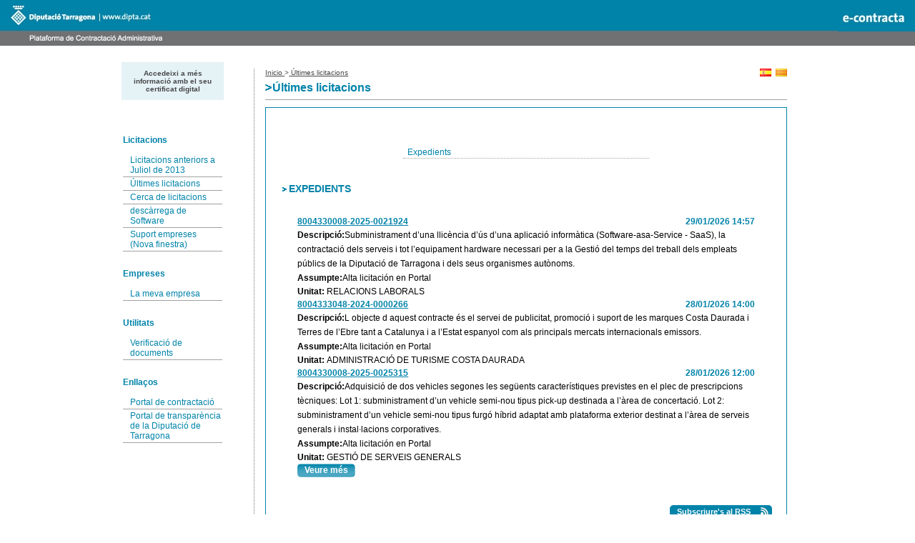

--- FILE ---
content_type: text/html;charset=UTF-8
request_url: https://econtractacio.diputaciodetarragona.cat/licitacion/UltimosExpte.do;jsessionid=YIx6OHBK9jASh2TqAx_3UZS2rG6uI9RObhsqUZqH
body_size: 13321
content:














<!DOCTYPE html PUBLIC "-//W3C//DTD XHTML 1.0 Transitional//EN" "http://www.w3.org/TR/xhtml1/DTD/xhtml1-transitional.dtd">
<html xmlns="http://www.w3.org/1999/xhtml" lang="es" xml:lang="es">
<head>
<title>Cerca de Licitacions  -  Licitació Electrònica (11.2.3.14)</title>
<meta http-equiv="Content-Type" content="text/html; charset=UTF-8" />
<meta http-equiv="X-UA-Compatible" content="IE=edge" />
<meta name="viewport" content="width=device-width, initial-scale=1.0" />
 
 <base
  href="https://econtractacio.diputaciodetarragona.cat:443/licitacion/" />
<meta name="keywords" lang="es"
	content="Contractació, Administració Pública, Expedients" />
<meta http-equiv="Content-Script-type" content="text/javascript" />
<meta http-equiv="Content-Style-type" content="text/css" />
<meta http-equiv="Cache-Control" content="no-cache" />
<meta http-equiv="Pragma" content="no-cache" />
<meta http-equiv="Expires" content="-1" />
<meta name="robots" content="index,follow,all" />
<meta name="description"
	content="Portal de licitació Pública" />
<meta name="language" content="es" />
<meta name="author" content="Nexus IT" />
<meta name="copyright" content="" />
<meta http-equiv="imagetoolbar" content="false" />
<script type="text/javascript" src="js/jquery-3.6.0.min.js"></script>
<link rel="shortcut icon" href="img/favicon.ico" />
<link rel="icon" href="img/favicon.ico" type="image/x-icon" />
<link rel="icon" type="image/ico" href="img/favicon.ico" />
<link rel="stylesheet" type="text/css" href="css/styles.css" media="all"
	title="Hoja de estilo genérica" />

</head>

<body class="UltimosExpte">



	
	


	<div id="pagewidth">
		
			<div id="header">
				<h1 id="logo" title="inici/Home">
					<a href="/licitacion/idioma.do;jsessionid=mvdVuT3nZPvjgc21ovQw-SliXwyvtyEnI-3K2yaM" title="Portal de licitació">Portal de licitació
						<span></span></a>
				</h1>
			</div>
		
		<div id="wrapper" class="clearfix">



<!-- menu y login --> 
<div id="leftcol">
<div class="skipnavContainer"><p class="skipnav"><a href="/licitacion/UltimosExpte.do;jsessionid=YIx6OHBK9jASh2TqAx_3UZS2rG6uI9RObhsqUZqH#maincol">Anar a contingut</a></p></div>
<b class="menu-trigger">Menu</b>

 	








<div id="cuadroLoginUsuario_container">

	<!-- LOGIN CON CERTIFICADO USUARIO NO CONECTADO -->
		<div id="cuadroLoginUsuario" class="cuadroLoginUsuario nologin">
		
			<p><a href="https://econtractacio.diputaciodetarragona.cat/licitacion/goInside" title='Accedeixi a més informació amb el seu certificat digital'>
				Accedeixi a més informació amb el seu certificat digital</a></p>				
		</div>

</div>	
<br />
   				    					 
		<!-- menu -->		  
		<div id="menu_izqda_container">
		<div id="menu_izqda" class = "menu">
			
			
				
					
					
							
					
					
					
					<div class="level1_container">
						<div class="buttonsHeader"><p>Licitacions</p></div>
					<div class="level1_group_container">
						<ul class="buttons">
							
								
										<li><span class="level2_container"><a href="https://pdc.diputaciodetarragona.cat/perfil/dtgna/cerca.php" title='Licitacions anteriors a Juliol de 2013' target="_blank">Licitacions anteriors a Juliol de 2013</a></span></li>
									
								
							
								 
										<li><span class="level2_container"><a href="/licitacion/UltimosExpte.do;jsessionid=mvdVuT3nZPvjgc21ovQw-SliXwyvtyEnI-3K2yaM" title="Últimes licitacions">Últimes licitacions</a></span></li>
									
								
							
								 
										<li><span class="level2_container"><a href="/licitacion/busquedaAvanzConc.do;jsessionid=mvdVuT3nZPvjgc21ovQw-SliXwyvtyEnI-3K2yaM" title="Cerca de licitacions">Cerca de licitacions</a></span></li>
									
								
							
								 
										<li><span class="level2_container"><a href="/licitacion/descargas.do;jsessionid=mvdVuT3nZPvjgc21ovQw-SliXwyvtyEnI-3K2yaM" title="descàrrega de Software">descàrrega de Software</a></span></li>
									
								
							
								
							
								
										<li><span class="level2_container"><a href="http://empresas.plyca.es/" title='Suport empreses' target="_blank">Suport empreses (Nova finestra)</a></span></li>
									
								
							
								
							
						</ul></div></div>
					
				
					
					
							
					
					
					
					<div class="level1_container">
						<div class="buttonsHeader"><p>Empreses</p></div>
					<div class="level1_group_container">
						<ul class="buttons">
							
								
							
								 
										<li><span class="level2_container"><a href="/licitacion/tramites.do;jsessionid=mvdVuT3nZPvjgc21ovQw-SliXwyvtyEnI-3K2yaM" title="Gestionar la meva empresa">La meva empresa</a></span></li>
									
								
							
								
							
								
							
						</ul></div></div>
					
				
					
					
							
					
					
					
				
					
					
							
					
					
					
					<div class="level1_container">
						<div class="buttonsHeader"><p>Utilitats</p></div>
					<div class="level1_group_container">
						<ul class="buttons">
							
								 
										<li><span class="level2_container"><a href="/licitacion/verificadorCopiaAutentica.do;jsessionid=mvdVuT3nZPvjgc21ovQw-SliXwyvtyEnI-3K2yaM?inicio=true" title="Verificació de documents">Verificació de documents</a></span></li>
									
								
							
						</ul></div></div>
					
				
					
					
							
					
					
					
					<div class="level1_container">
						<div class="buttonsHeader"><p>Enllaços</p></div>
					<div class="level1_group_container">
						<ul class="buttons">
							
								
										<li><span class="level2_container"><a href="https://www.dipta.cat/temes/contractacio-publica " title='Informació sobre la contractació de la Diputació de Tarragona, guies d&#039;ajuda, modelatge i altres documents d&#039;interès per als licitadors' target="_blank">Portal de contractació</a></span></li>
									
								
							
								
										<li><span class="level2_container"><a href="http://www.dipta.cat/ca/transparencia" title='Portal de transparència de la Diputació de Tarragona' target="_blank">Portal de transparència de la Diputació de Tarragona</a></span></li>
									
								
							
						</ul></div></div>
					
				
			
		</div>
		</div>
		<script type="text/javascript" src="js/mobile_menu.js"></script>
</div>
<div id="maincol">








<!-- Para persistir el tipo de contenido en la búsqueda (Inicio) -->



<!-- No se muestran la Pestañas de Búsqueda, ni la Pestaña Últimos Expedientes -->


<!-- Para persistir el tipo de contenido en la búsqueda (Fin) -->














<div id="rutaPagina_container">
<div id="rutaPagina">

	
	<div class="left2">
		<a href="UltimosExpte.do" title="Inicio">
						Inicio
					</a>
					><a href="UltimosExpte.do" title="Últimes licitacions">
						Últimes licitacions
					</a>
					
	</div>
	<div class="right">
		
			
			
			<div class="bloqueFecha">
				&nbsp;
				<a href="/licitacion/idioma.do;jsessionid=mvdVuT3nZPvjgc21ovQw-SliXwyvtyEnI-3K2yaM?localeName=ca" id="ca" title="Catalán"><img src="img/es_cat.gif;jsessionid=mvdVuT3nZPvjgc21ovQw-SliXwyvtyEnI-3K2yaM" alt="Catalán" /></a>
			</div>
		
			
			
			<div class="bloqueFecha">
				&nbsp;
				<a href="/licitacion/idioma.do;jsessionid=mvdVuT3nZPvjgc21ovQw-SliXwyvtyEnI-3K2yaM?localeName=es" id="es" title="español"><img src="img/es.gif;jsessionid=mvdVuT3nZPvjgc21ovQw-SliXwyvtyEnI-3K2yaM" alt="español" /></a>
			</div>
		
	</div>
</div>
</div>
<p class="altoFijo">&nbsp;</p>








<div id="h1_rutapag_container">
	<h1>
		Últimes licitacions
	</h1>
</div>

<div id="content_wrapper"><div id="content_container">
<noscript><div class="mensajeAviso">Per a una correcta visualització el navegador ha de suportar i tenir habilitat javascript. L'aplicació proporciona mètodes alternatius no script a totes les accions amb scripting.</div></noscript>
<div id="ultimosExp">
<div id="navContenido" class="clearfix">
	





	<div id="enlacesBloque">
		
				<p><a href="#bloque1.nombre" title="Expedients">Expedients</a></p>			
		
	</div><div id="bloques_container">
	
		<div class="bloque_container">
	


	<h2 class="tituloBloque">
		<a name="bloque1.nombre">Expedients</a>
	</h2>
	<div class="bloque">
		
		
			
			
			<div class="expediente_container">
				<div class="bloqueFecha">
					
						29/01/2026 14:57
					
					
				</div>
				<div class="ultimosanunciosexp">
					<h3>
						
						<a href="/licitacion/fichaExpte.do;jsessionid=mvdVuT3nZPvjgc21ovQw-SliXwyvtyEnI-3K2yaM?idExpediente=34643" title="Veure licitació 8004330008-2025-0021924">8004330008-2025-0021924</a>
					</h3>
				</div>
				<div class="ultimosanunciosexpdatos">
					<p>
						<span class="atributoleft">Descripció:</span><span class="literal">Subministrament d’una llicència d’ús d’una aplicació informàtica (Software-asa-Service - SaaS), la contractació dels serveis i tot l’equipament hardware necessari per a la Gestió del temps del treball dels empleats públics de la Diputació de Tarragona i dels seus organismes autònoms.</span>
					</p>
					<p>
						<span class="atributoleft">Assumpte:</span><span class="literal">Alta licitación en Portal</span>
					</p>
					
					
					
					
					
					<p>
						<span class="atributoleft">
							Unitat:
						</span>
						<span class=''>
															
							
							<span class='logoOrgImg logoOrg1586'>RELACIONS LABORALS</span>
						</span>							
					</p>
				</div>
			</div>
		
			
			
			<div class="expediente_container">
				<div class="bloqueFecha">
					
						28/01/2026 14:00
					
					
				</div>
				<div class="ultimosanunciosexp">
					<h3>
						
						<a href="/licitacion/fichaExpte.do;jsessionid=mvdVuT3nZPvjgc21ovQw-SliXwyvtyEnI-3K2yaM?idExpediente=34636" title="Veure licitació 8004333048-2024-0000266">8004333048-2024-0000266</a>
					</h3>
				</div>
				<div class="ultimosanunciosexpdatos">
					<p>
						<span class="atributoleft">Descripció:</span><span class="literal">L objecte d aquest contracte és el servei de publicitat, promoció i suport de les marques Costa Daurada i Terres de l’Ebre tant a Catalunya i a l’Estat espanyol com als principals mercats internacionals emissors. </span>
					</p>
					<p>
						<span class="atributoleft">Assumpte:</span><span class="literal">Alta licitación en Portal</span>
					</p>
					
					
					
					
					
					<p>
						<span class="atributoleft">
							Unitat:
						</span>
						<span class=''>
															
							
							<span class='logoOrgImg logoOrg1061'>ADMINISTRACIÓ DE TURISME COSTA DAURADA</span>
						</span>							
					</p>
				</div>
			</div>
		
			
			
			<div class="expediente_container">
				<div class="bloqueFecha">
					
						28/01/2026 12:00
					
					
				</div>
				<div class="ultimosanunciosexp">
					<h3>
						
						<a href="/licitacion/fichaExpte.do;jsessionid=mvdVuT3nZPvjgc21ovQw-SliXwyvtyEnI-3K2yaM?idExpediente=34631" title="Veure licitació 8004330008-2025-0025315">8004330008-2025-0025315</a>
					</h3>
				</div>
				<div class="ultimosanunciosexpdatos">
					<p>
						<span class="atributoleft">Descripció:</span><span class="literal">Adquisició de dos vehicles segones les següents característiques previstes en el plec de prescripcions tècniques:
Lot 1: subministrament d’un vehicle semi-nou tipus pick-up destinada a l’àrea de concertació.
Lot 2: subministrament d’un vehicle semi-nou tipus furgó híbrid adaptat amb plataforma exterior destinat a l’àrea de serveis generals i instal·lacions corporatives.
</span>
					</p>
					<p>
						<span class="atributoleft">Assumpte:</span><span class="literal">Alta licitación en Portal</span>
					</p>
					
					
					
					
					
					<p>
						<span class="atributoleft">
							Unitat:
						</span>
						<span class=''>
															
							
							<span class='logoOrgImg logoOrg1008'>GESTIÓ DE SERVEIS GENERALS</span>
						</span>							
					</p>
				</div>
			</div>
		
		
		<div class="enlaceFinalBloque">
			<a href="/licitacion/listadoBloque.do;jsessionid=mvdVuT3nZPvjgc21ovQw-SliXwyvtyEnI-3K2yaM?idBloque=1" title="Veure més Expedients">Veure més</a>
		</div>
		
	</div>




</div>
	</div>
	
	
	<div id="enlaceRss"><a href="accesoRSS.do?url=rest/rss/anuncios" title='Subscripció RSS als últims expedients publicats.'  ><span class="textoEnlaceRSS">Subscriure's al RSS</span></a>
	<span class="ImagenEnlaceRSS"><img src="img/rss.jpg;jsessionid=mvdVuT3nZPvjgc21ovQw-SliXwyvtyEnI-3K2yaM" alt="RSS" /></span></div>				


</div>	
</div>
<!-- pie -->
</div>
<!-- principal -->
</div>
<!-- CapaContenidos -->
<p class="pie">&nbsp;
<table border="0" align="center" class="tpie">
	<tbody>
		<tr>
			<td style="padding:5px"><img src="img/ue.jpg" height="40px"></td>
			<td style="padding:5px"><img src="img/ministerio.gif" height="38px"></td>
			<td style="padding:5px"><img src="img/avanza.gif" height="38px"></td>
		</tr>
	</tbody>
</table></p>

	</div> <!-- CapaCentral -->
</body>
</html>
<!-- FIN pie -->  
